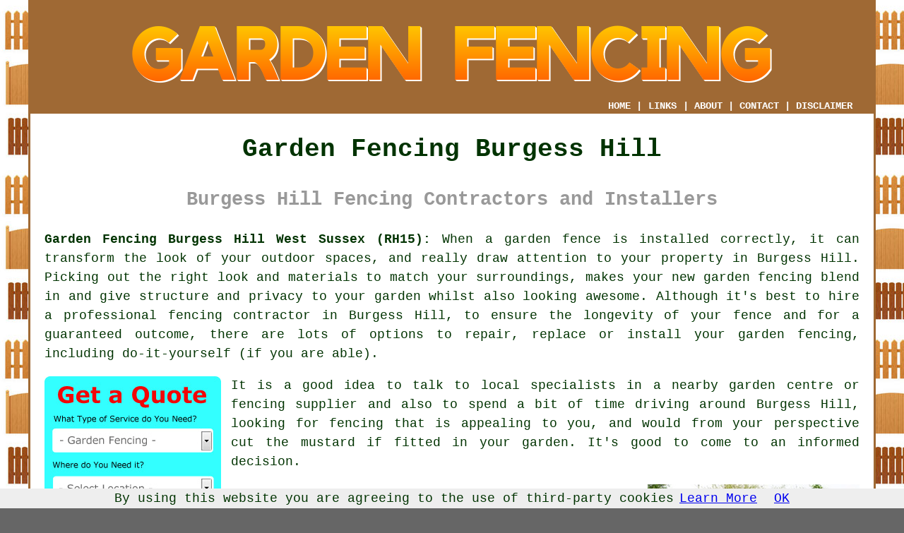

--- FILE ---
content_type: text/html
request_url: https://www.garden-fencing.uk/burgess-hill.html
body_size: 11109
content:
<!doctype html>

<html lang="en">

<head>

<meta charset="utf-8">
  
<title>Garden Fencing Burgess Hill - Fencing Contractors</title> <!-- end Garden Fencing Burgess Hill West Sussex title -->

<meta name="description" content="Garden Fencing Burgess Hill West Sussex (RH15) - ✔️✔️✔️ For Quality Fencing - If you're in need of a fencing contractor in Burgess Hill, visit our website." />

<meta name="keywords" content="garden fencing Burgess Hill, fencing contractors, Burgess Hill, wooden fencing" />

<link href="oneColFixCtrHdr.css" rel="stylesheet" type="text/css" />

<meta name=viewport content="width=device-width, initial-scale=1">

<link rel="icon" type="image/x-icon" href="favicon.ico" />

</head>

<body class="oneColFixCtrHdr">

<script src="/cookiechoices.js"></script>
<script>
  document.addEventListener('DOMContentLoaded', function(event) {
    cookieChoices.showCookieConsentBar('By using this website you are agreeing to the use of third-party cookies',
      'OK', 'Learn More', 'privacy-policy.html');
  });
</script>

<div id="container">
  <div id="header">
  
    <div id="logo"><img src="images/garden-fencing-logo.png" alt="Garden Fencing Burgess Hill West Sussex" title="Garden Fencing Burgess Hill" class="logo" /></div> <!-- end div logo -->

    <div class="navigation" id="navigation"><a href="https://www.garden-fencing.uk">HOME</a> | <div class="dropdown"> <button class="dropbtn">LINKS</button> <div class="dropdown-content"><a href="burgess-hill.html">Garden Fencing Burgess Hill</a> <a href="dinnington.html">Fence Post Replacement</a>
<a href="dartmouth.html">Cheap Fencing</a>
<a href="exeter.html">Fence Installation</a>
<a href="writtle.html">Timber Fencing</a>
<a href="axminster.html">Fencing Specialists</a>
<a href="horsham.html">Fence Builders</a>
<a href="wingerworth.html">Garden Fencing</a>
<a href="poulton.html">Fencing Contractors</a>
<a href="beverley.html">Fencing Fitters</a>
<a href="waltham-cross.html">Fence Builders</a>
<a href="staplehurst.html">Timber Fences</a>
<a href="frinton-on-sea.html">Agricultural Fencing</a>
<a href="colney-heath.html">Fence Fitters</a>
<a href="cirencester.html">Wooden Fencing</a>
<a href="ollerton.html">Fencing Installation</a>
<a href="frodsham.html">Fencing Contractors</a>
<a href="kenilworth.html">Fencing Panels</a>
<a href="ottery-st-mary.html">Fencing Installation</a>
<a href="workington.html">Fencing Panels</a>
<a href="great-torrington.html">Fencing Contractors</a>
<a href="droitwich.html">Traditional Fencing</a>
<a href="kings-langley.html">Garden Fencing Specialists</a>
<a href="holmfirth.html">Garden Fences</a>
<a href="tring.html">Trellis Fencing</a>
<a href="grantham.html">Garden Fencing</a>
<a href="cwmbran.html">Traditional Fencing</a>
<a href="liphook.html">Agricultural Fencing</a>
<a href="derby.html">Garden Fencing Specialists</a>
<a href="walton-on-the-naze.html">Fencing Contractors</a>
<a href="crowthorne.html">Garden Fencing Installers</a>
<a href="freckleton.html">Fence Panels</a>
<a href="reading.html">Cheap Garden Fencing</a>
<a href="galashiels.html">Garden Fences</a>
<a href="shepperton.html">Timber Fences</a>
<a href="south-woodham-ferrers.html">Fence Post Replacement</a>
<a href="matlock.html">Timber Fences</a>
<a href="bradford.html">Fence Installation</a>
<a href="stranraer.html">Garden Fencing</a>
<a href="houghton-regis.html">Garden Fencing</a>
<a href="weymouth.html">Fence Builders</a></div></div> | <a href="about.html" rel="nofollow">ABOUT</a> | <a href="contact.html" rel="nofollow">CONTACT</a> | <a href="disclaimer.html" target="_blank" rel="nofollow">DISCLAIMER</a></div>
  <!-- end #header --></div>
  <div id="mainContent">

    <h1 class="centretext">Garden Fencing Burgess Hill</h1>
	
    <h2 class="greytext">Burgess Hill Fencing Contractors and Installers</h2>
    
    <div id="article"><div id="paraone"><p><strong class="boldlink"><a href="https://www.garden-fencing.uk">Garden Fencing Burgess Hill West Sussex (RH15):</a></strong> When a garden fence is installed correctly, it can transform the look of your outdoor spaces, and really draw attention to your property in Burgess Hill. Picking out the right look and materials to match your surroundings, makes your new <span class="blacklinks"><a href="middleton-on-sea.html" title="garden fencing">garden fencing</a></span> blend in and give structure and privacy to your garden whilst also looking awesome. Although it's best to hire a professional <span class="blacklinks"><a href="shoreham-by-sea.html" title="fencing contractor">fencing contractor</a></span> in Burgess Hill, to ensure the longevity of your fence and for a guaranteed outcome, there are lots of options to repair, replace or install your garden fencing, including do-it-yourself (if you are able).</p></div> <!-- end paraone -->


<div id="quote"><a href="contact.html" rel="nofollow"><img src="images/garden-fencing-quote-form.jpg" alt="Free Burgess Hill Garden Fencing Quotes" title="Free Burgess Hill Garden Fencing Quotes" /></a></div>


<div id="paratwo"><p>It is a good idea to talk to local specialists in a nearby garden centre or fencing supplier and also to spend a bit of time driving around Burgess Hill, looking for fencing that is appealing to you, and would from your perspective cut the mustard if fitted in your garden. It's good to come to an informed decision.</p></div> <!-- end paratwo -->


<img src="images/trade-images/garden-fencing-near.jpg" alt="Garden Fencing Burgess Hill West Sussex (RH15)" title="Garden Fencing Burgess Hill West Sussex (RH15)" class="floatright" />

<h3>Repair or Replacement</h3>

<div id="parathree"><p>Where fencing has been neglected or damaged, it could be feasible to repair some parts. A local Burgess Hill <span class="blacklinks"><a href="shoreham-by-sea.html" title="fencing">fencing</a></span> contractor will inform you on the best way to proceed and provide a quote for the repair or replacement of the damaged elements. Without too much difficulty, products can be found to match your existing fencing and then it's possible to exchange specific posts and panels. Therefore, replacing the full run of fencing can be averted, saving time and money.</p></div> <!-- end parathree -->

<div id="parafour"><p>If, instead of panels, your <span class="blacklinks"><a href="shoreham-by-sea.html" title="fence">fence</a></span> is made from independent wood pieces or poles, it shouldn't be too much trouble for the fencing company to remove and repair any pieces that have been busted. They'll be able to advise you on ways to keep your old fencing in good condition and stop any further deterioration as a result of weathering.</p></div> <!-- end parafour -->

<h3>Fencing Installation</h3>

<div id="parafive"><p>Even though it isn't necessarily one of the first things that you think about, when installing or renewing a fence, it's a good idea to check if your area has any planning restrictions in place in relation to <span class="blacklinks"><a href="felpham.html" title="fencing">fencing</a></span>. The general guideline is that a fence which borders on a public highway or footpath shouldn't be more than one metre in height, so long as your house is not in a conservation area or a listed building. In other places, unless replacing an existing fence that's been previously approved, a fence should be no taller than 2m in height. Providing a solution suitable for your specific requirements, a reputable fencing installation contractor in Burgess Hill will give advice on these restrictions.</p></div> <!-- end parafive -->


<img src="images/trade-images/local-fencing-contractors.jpg" alt="Fencing Contractors Burgess Hill UK (01444)" title="Fencing Contractors Burgess Hill UK (01444)" class="floatleft" />


<div id="parasix"><p>The contractor that you've chosen will complete a site survey and carefully measure up the area that you need to be fenced. Hopefully, they will also be willing to organise the safe removal and environmentally friendly disposal of any current fencing or wall.</p></div> <!-- end parasix -->

<div id="paraseven"><p>A discussion should have taken place about the form of <span class="blacklinks"><a href="middleton-on-sea.html" title="garden fencing">garden fencing</a></span> you prefer, and you should now have a written quote for it's installation, construction, and any materials that are necessary. Make sure that if you're having an old fence taken out, it's included in the quotation along with any related disposal costs.</p></div> <!-- end paraseven -->

<div id="paraeight"><p>Concrete posts can be employed as the supporting pillars for stronger and longer lasting fencing. Such substantial posts should last for many years without replacement, but will need to be professionally installed for the best results. Your posts can be coloured to match your panels, if you are concerned about the use of concrete and its appearance, or they can provide your garden with a focal point and striking contrast.</p></div> <!-- end paraeight -->


<div id="smallquote"><a href="contact.html" rel="nofollow"><img src="images/click-for-a-quote.png" alt="Garden Fencing Quotes in Burgess Hill West Sussex" title="Garden Fencing Quotes in Burgess Hill West Sussex" /></a></div> <!-- end div smallquote -->


<div id="paranine"><p>Whenever you're installing a new fence, it isn't absolutely necessary, but is courteous, to tell your next door neighbours. If a view or the light of a neighbour is blocked by a new fence in Burgess Hill, it could be restricted by legal and planning requirements. Any potential bones of contention can be thrashed out and reconciled before any work begins, by speaking with your neighbours.</p></div> <!-- end paranine -->

<h3>Garden Fencing Styles and Materials</h3>

<img src="images/trade-images/fencing-installation.jpg" alt="Garden Fencing Near Burgess Hill West Sussex" title="Garden Fencing Near Burgess Hill West Sussex" class="floatright" />

<div id="paraten"><p>Even though they might not have the same aesthetic appeal in urban surrounding in Burgess Hill, there are chain link and metal mesh fencing options, if your requirements are more agricultural or commercial and need better security. While still retaining their security and integrity characteristics, these can be softened by means of plant growth. With regards to home fencing, most homeowners will face the choice between composite or timber products, which are offered in a wide range of patterns to fit most budgets and tastes.</p></div> <!-- end paraten -->

<!-- paras 11, 12, 13, 14, 15 are located in shuffleparasix -->



<div id="paraeleven"><p><strong>Trellis Fencing</strong> - Trellis fencing offers a certain measure of privacy to your garden area, whilst still letting a certain measure of air and light enter. Offering a more natural look to your garden, trellis fencing also delivers an ideal structure for climbing plants such as jasmine and clematis. Fitting sections of trellis fencing to any existing walls, can improve height and privacy in your garden space, without lessening the level of natural light.</p></div> <!-- end paraeleven -->

<div id="parafifteen"><p><strong>Metal Railings</strong> - City and town homes facing the highway can improve their look by installing a set of metal railings to delineate the boundary from a public footpath. Benefitting from the fact that they require very little care and maintenance thru the years, metal railings last a long time and are extremely durable.</p></div> <!-- end parafifteen -->

<div id="parathirteen"><p><strong>Picket Fencing</strong> - Particularly attractive when employed as a border for a front garden, picket fencing has seen something of a revival recently. Giving your home and garden that all important curb appeal, a picket fence can be stained in a natural colour or painted with a traditional whitewash. To suit garden areas of any size or shape in Burgess Hill, picket fencing can be custom built in height, style and width.</p></div> <!-- end parathirteen -->

<div id="parafourteen"><p><strong>Composite Fencing</strong> - Available to purchase in many designs and styles, composite is a long lasting and eco-friendly material for your garden fencing in Burgess Hill. Able to endure the toughest of climates, this reinforced board is made from recycled wood and plastic materials. Particularly effective in damp locations where regular wood can warp and rot fairly quickly, this type of fencing will stand firm.</p></div> <!-- end parafourteen -->

<div id="paratwelve"><p><strong>Timber</strong> - Commonly seen in Burgess Hill gardens, wooden fence panels are the most popular choice. They can be stained or painted to match a wide array of home d&eacute;cor styles, and are comparatively easy to install. They work well with both contemporary and older character properties in Burgess Hill, and as such are readily available in a number of budget levels and styles.</p></div> <!-- end paratwelve -->



<div id="parasixteen"><p><strong>Animal Pens</strong> - Pens built for animals using fencing posts and panels can be constructed using several materials and you need to ask your fencing contractor of any issues with regards to staining and pressure treating of the timber that may affect your animals. Animals can gnaw or chew on wooden posts and fences and if a stain, paint or treatment has been used it could very well be toxic. Wooden components could be coated with Cu-nap (Copper Napthalenate), which is harmless to horses and other pets or animals that might chew on it, and you could fix metal caps and banding to wooden posts as a further deterrent to chewing. For the current advice and guidance to keep your animals safe, you should talk to your fencing contractor.</p></div> <!-- end parasixteen -->


<img src="images/trade-images/garden-fencing-painting.jpg" alt="Staining Garden Fencing Burgess Hill" title="Staining Garden Fencing Burgess Hill" class="floatleft" />


<div id="paraseventeen"><p>When picking the perfect fencing material and style for your requirements, your budget is important, but you must also think about how much time and effort you intend to spend on the upkeep and maintenance of your new fence in the forthcoming years. Because some of the less expensive types of garden fencing might not be pressure treated or weather-proofed, an initial treatment of painting or creosoting could be needed, and to sustain that standard of protection, an annual maintenance plan will be necessary.</p></div> <!-- end paraseventeen -->

<h3>Approved Fencing Contractors and Installers</h3>

<div id="paraeighteen"><p>An authorised contractor or installer scheme is provided by many UK fence builders and manufacturers. By using one of their accredited contractors for your fence installation, you'll receive an extended guarantee for your garden fencing and all of its materials, which may be up to 20 yrs for some forms of fencing.</p></div> <!-- end paraeighteen -->

<div id="paranineteen"><p>Properly trained in all areas of fence repair, installation and replacement, the installer will have been thoroughly vetted by the supplier before being added to it's authorised list. They will be knowledgeable of the current innovations within the sector, and can offer impartial advice on the very best materials and products for your new garden fencing.</p></div> <!-- end paranineteen -->

<div id="paratwenty"><p>Providing you with a guarantee for their workmanship, an independent accredited contractor in Burgess Hill will be responsible for any problems or issues that occur with the construction.</p></div> <!-- end paratwenty -->

<div id="paratwentyone"></div> <!-- end paratwentyone -->

<div id="paratwentytwo"></div> <!-- end paratwentytwo -->

<div id="paratwentythree"></div> <!-- end paratwentythree -->

<div id="paratwentyfour"></div> <!-- end paratwentyfour -->

<div id="paratwentyfive"></div> <!-- end paratwentyfive -->

<div id="paratwentysix"></div> <!-- end paratwentysix -->

<div id="paratwentyseven"></div> <!-- end paratwentyseven -->

<div id="paratwentyeight"></div> <!-- end paratwentyeight -->

<div id="tags"><p>(Tags: Fence Installers Burgess Hill, Fencing Contractors Burgess Hill, Garden Fencing Burgess Hill)</p></div> <!-- end div tags -->


	<div id="extraquote"><a href="contact.html" rel="nofollow"><img src="images/click-for-a-quote.png" alt="Book Garden Fencing in Burgess Hill UK" title="Book Garden Fencing in Burgess Hill UK" /></a></div> <!-- end div extraquote -->
	

<div id="villages"><p><span class="blacklinks"><a href="kings-langley.html" title="Garden fencing work">Garden fencing work</a></span> can be carried out in <a href="https://en.wikipedia.org/wiki/Burgess_Hill" target="_blank">Burgess Hill</a> and also in: Sayers Common, Hassocks, Hurstpierpoint, Chailey, Albourne, Plumpton Green, Scaynes Hill, Wivelsfield Green, Hurst Wickham, Goddards Green, Haywards Heath, Wivelsfield, Ditchling Common, as well as in these postcodes RH15 0LP, RH15 0PB, RH15 0NN, RH15 0EZ, RH15 0AS, RH15 0GY, RH15 0QD, RH15 0PD, RH15 0JZ, and RH15 0PG. Locally based Burgess Hill <span class="blacklinks"><a href="minster.html" title="fencing">fencing</a></span> companies will probably have the postcode RH15 and the dialling code 01444. Checking this will confirm you access local providers of <span class="blacklinks"><a href="ash.html" title="garden fencing">garden fencing</a></span>. Burgess Hill home and business owners can utilise these and countless other related services. Home and business owners who need fencing quotations can just click on the "Quote" banner.</p></div> <!-- end div villages -->



<div id="OPTIONALFIVE"><h3>Solar Lights for Fencing</h3><p>Illuminating your outdoor space can be both eco-friendly and energy-efficient with solar-powered fencing lights. The energy from the sun is absorbed by the solar panels in these lights throughout the day, and it is then stored in rechargeable batteries to provide light during the night.</p><p>These lights not only help you save on your energy bills, but they also require minimal maintenance as they don't need any electrical wiring or plug sockets. The variety of designs and styles offered by solar fencing lights makes them a versatile choice for illuminating any outdoor area.</p><p>The installation of these lights on your <span class="blacklinks"><a href="midhurst.html" title="fence">fence</a></span> can bring both visual appeal and practicality to your property in Burgess Hill. They can help increase visibility and safety in your garden, particularly if you've got uneven terrain or steps. By featuring your landscaping, fencing solar lights can improve the beauty of your garden areas.</p><p>Solar fencing lights offer an eco-friendly and sustainable lighting option that doesn't produce carbon emissions or harm the environment, as well as having other benefits. By choosing solar-powered lighting, you can reduce your carbon footprint and make a positive impact on our planet.</p></div> <!-- end div optional five 8V 2OPS -->

<div id="OPTIONALONE"></div> <!-- end div optional one -->

<div id="OPTIONALTWO"><h3>Vinyl Coated Chain Link Fencing Burgess Hill</h3><p>You will only become very concerned about vinyl coated chain link fences if you are in the market to buy one. This is something you have to uncover and dive into the topic and information available on the net. When you are sure you want to go with vinyl, then that should cause you to take other research areas into consideration. It is important to first look at vinyl coated metal fences as an overview exercise before getting specific.</p><p>Vinyl is preferred by many industries as a way to take care of different kind of materials, and the way that happens is scientific. And do not forget that this is more about how much you appreciate the extras that are available. One of the more attractive features or benefits of chain link fencing is that you can have security features built into it. So there are extra costs if you want to do more with design and overall appearance, but this will be relatively minor in scope and implementation.</p><img src="images/trade-images/chain-link-fencing.jpg" alt="Chain Link Garden Fencing Burgess Hill" title="Chain Link Garden Fencing Burgess Hill" class="floatright" /><p>There is an elaborate process with coating anything, and fencing is one such process where you have to take certain things into consideration. Vinyl is heated and melted and then there are plastic mold injection processes that give you the end result. So it is very important that this occurs with no cracks in the end resultant plastic. One of the important points about vinyl formed in this manner is that extreme cold will probably be an issue with causing cracking.</p><p>One of the advantages of vinyl coatings is that it's expertly applied by tradesmen, and this is yet another convenience factor. Maybe you love a lot of choices, and this will be fine with you as the details of some of the features are extensive and have to be studied in detail. And if you hire a contractor to install the fence, you'll be paying less for the job in terms of labor costs, but still, it's best to shop around for a good quality contractor who won't rip you off. The tables available on the better sites will clearly spell out the differences between chain link diameter based on the thickness of metals used.</p><p>When you are on the verge of installing a vinyl coated chain link fence, be sure you follow all the suggested guidelines. Well, that should really not be surprising with the level of technology in 2012. Since you are paying a lot for your fence, be sure you consider applying this technology for maximum protection.</p></div> <!-- end div optional two -->

<div id="OPTIONALFOUR"><h3>Gate Installation</h3><p>Fencing contractors in Burgess Hill frequently offer gate installation services. In order to provide access to a property or enclosed area, a gate must be installed as part of the fencing system. When it comes to gate types, there are numerous options, including wooden gates, metal gates, and automated gates.</p><img src="images/trade-images/garden-gate-installation.jpg" alt="Garden Gate Installation Burgess Hill" title="Garden Gate Installation Burgess Hill" class="floatright" /><p>To install a gate, the typical process includes measuring the opening, selecting the best gate, preparing posts and hinges, and securing it in position. Gates can serve several purposes, such as decoration, privacy or security, and can be designed to harmonize with the present fencing.</p><p>The functionality of the fencing system and the aesthetic value of the property can both be elevated by a correctly installed gate. To install your gate safely, securely, and to a high standard, specialist <span class="blacklinks"><a href="selsey.html" title="gate installation services">gate installation services</a></span> are the way to go. Maintenance and repair services for gates may also be available from fencing companies to ensure their continued proper function and good shape.</p></div> <!-- end div optional four 8V 3OPS -->

<div id="OPTIONALTHREE"><h3>Acoustic Fencing Burgess Hill</h3><p>Acoustic fencing is a kind of noise barrier specifically crafted to diminish sound pollution in industrial, residential and commercial zones. This is normally made out of timber, plastic, concrete, steel or other effective sound-absorbing products. This can help to improve the quality of life for folks who live and work in noisy locations in Burgess Hill. Safety measures can also be improved by reducing distractions for workers and drivers in industrial zones. Acoustic fencing can be designed to complement the surrounding environment or to stand out as an eye-catching feature in its own right. In summary, acoustic fencing has emerged in recent years as an effective solution for bringing down sound pollution in a diverse range of environments. </p></div> <!-- end div optional three -->



<div id="OPTIONALSIX"></div> <!-- end div optional six -->

<div id="OPTIONALSEVEN"></div> <!-- end div optional seven -->

<div id="OPTIONALEIGHT"></div> <!-- end div optional eight -->

<div id="OPTIONALNINE"></div> <!-- end div optional nine -->

<div id="OPTIONALTEN"></div> <!-- end div optional ten -->

<div id="OPTIONALELEVEN"></div> <!-- end div optional eleven -->

<div id="OPTIONALTWELVE"></div> <!-- end div optional twelve -->

<div id="OPTIONALTHIRTEEN"></div> <!-- end div optional thirteen -->

<div id="OPTIONALFOURTEEN"></div> <!-- end div optional fourteen -->

<div id="OPTIONALFIFTEEN"></div> <!-- end div optional fifteen -->

<div id="OPTIONALSIXTEEN"></div> <!-- end div optional sixteen -->

<div id="temp"><h3>Metal Garden Fencing Burgess Hill</h3><p>Metal garden fencing is a popular choice for property owners and landscapers alike, offering a range of benefits that make it a practical and versatile option for both functional and aesthetic purposes.</p><p>Metal garden fencing's durability is a primary benefit. Metal, such as steel or aluminum, is known for its ability to withstand the elements. Timber is susceptible to warping, decay and rotting, while metal is tough and long-lasting. Metal garden fencing is a cost-effective solution, as it requires little or no maintenance and can endure even the harshest climatic conditions.</p><p>By installing metal fencing, you're giving your property an extra layer of security. This kind of fencing acts as a deterrent against potential intruders, making it an excellent choice for those in Burgess Hill who care about safety. With its robust construction, metal fencing is hard to breach, significantly improving the overall security of your home and garden.</p><p>Homeowners looking for metal garden fencing will be pleased to find it comes in a huge variety of styles and designs. You can choose an option that really complements the appearance of your property, whether you like the ornate charm of a classic style or the clean lines of a modern design. On top of that, metal fencing is easily tailored, so you can create a distinctive and personalised look for your garden in Burgess Hill. (2032 - Metal Fencing Burgess Hill)</p></div> <!-- end div temp -->

<div id="FOOTPRINT"></div> <!-- end div footprint -->

<!-- tools, disordered, courses, search, sentences etc are in file may-or-may-not-be-needed -->

<div id="questions"></div> <!-- end div questions -->



<div id="projects"></div> <!-- end div projects -->

<div id="search"><h3>Searching For Garden Fencing On the Web</h3><p>When hunting for any kind of tradesmen nowadays, the vast majority of people in Burgess Hill are inclined to head straight online to simply "Google it". With renowned search engines such as DuckDuckGo, Yahoo, Bing or Google, you are able to receive some on the spot results. What you will very quickly realise is that such leading search engines display listings which are rather diverse.</p><img src="images/trade-images/search-for-garden-fencing.jpg" alt="Search Engine Results Garden Fencing Burgess Hill" title="Search Engine Results Garden Fencing Burgess Hill" class="floatleft" /><p>When you are hunting for fencing contractors for example, you'll browse to a search engine and key in "Burgess Hill garden fencing", "garden fencing Burgess Hill", "fencing contractors Burgess Hill", "garden fencing near me" or "garden fencing in Burgess Hill".</p><p>Online directories such as Yelp, Yell, Thomson Local or ThreeBestRated, or listings from the top trade portals like My Builder, Local Heroes, Rated People, TrustaTrader, Checkatrade or Quotatis will most likely show up highly on the page one listings, as will purely PPC advertising.</p><p>In order to discover the websites of actual fencing companies, you'll need to scroll down to page 2 and 3 or maybe even farther down the listing results. For sure, lots of fencing companies in Burgess Hill don't bother with their own internet sites, consequently in that situation you can happily use any of the trademan vetting portals like Trustatrader or Rated People where you'll be able to examine client feedback, obtain free estimates and read reviews</p></div> <!-- end div search -->

<div id="tasks"><h3>Burgess Hill Garden Fencing Tasks</h3><img src="images/trade-images/similar-tasks.jpg" alt="Garden Fencing Tasks Burgess Hill" title="Garden Fencing Tasks Burgess Hill" class="floatleft" /><p>Your local Burgess Hill <span class="blacklinks"><a href="great-baddow.html" title="fencing contractor">fencing contractor</a></span> will be able to complete a wide selection of fencing tasks including the installation of security gates in Burgess Hill, picket fences, hit &amp; miss fence installation, cheap garden fencing, the installation of solar garden fence lights, wooden garden fence posts installed, stockade fencing, garden fencing and railings, chain link fence fitters, garden decking installation, the installation of fencing panels, bespoke fencing installation, plastic garden fencing, gravel board installation in Burgess Hill, metal palisade fencing, wrought iron fencing, wooden garden fence panels installed, small garden fencing in Burgess Hill, <span class="blacklinks"><a href="stalybridge.html" title="closeboard garden fencing">closeboard garden fencing</a></span>, palisade fences, tanalised fence posts, closeboard fencing panel installation, wooden garden fence panels fitted, chicken wire fencing, garden gates and fencing, ridged panel mesh fences, wood gates and fencing, featheredge fencing, timber garden fencing, the building of wood fences in Burgess Hill, and a whole lot more. These are just a small portion of the duties that are performed by those specialising in <span class="blacklinks"><a href="appley-bridge.html" title="garden fencing">garden fencing</a></span>. Burgess Hill contractors will be delighted to keep you abreast of their whole range of services.</p></div> <!-- end div tasks -->

<div id="skiphire"></div> <!-- end div skiphire -->



<div id="thirdquote"><a href="contact.html" rel="nofollow"><img src="images/click-for-a-quote.png" alt="BURGESS HILL GARDEN FENCING QUOTES" title="BURGESS HILL GARDEN FENCING QUOTES" /></a></div> <!-- end div thirdquote -->
	

<div id="placesnear"><h3>Garden Fencing Near Burgess Hill</h3><p>Also <span class="blacklinks"><a href="bristol.html">find</a></span>: Albourne garden fencing, Chailey garden fencing, Hurst Wickham garden fencing, Plumpton Green garden fencing, Haywards Heath garden fencing, Sayers Common garden fencing, Goddards Green garden fencing, Hurstpierpoint garden fencing, Hassocks garden fencing, Wivelsfield garden fencing, Wivelsfield Green garden fencing, Scaynes Hill garden fencing, Ditchling Common garden fencing and more. Almost all of these places are served by companies who do garden <span class="blacklinks"><a href="wimborne-minster.html" title="fencing">fencing</a></span>. Householders in these places can get <span class="blacklinks"><a href="bangor.html" title="fencing">fencing</a></span> estimates by clicking <a href="contact.html" rel="nofollow">here</a>.</p></div> <!-- end div places near -->

<div id="unordered"><h2><strong class="boldlink"><a href="burgess-hill.html">Garden Fencing Services Burgess Hill</a></strong></h2>

	<div id="bark">
	<div id="quotetext"><strong>Find Garden Fencing in Burgess Hill Here</strong></div>
<div id="ratedpeople"><a href="contact.html" rel="nofollow"><img src="images/garden-fencing-estimates.jpg" alt="Burgess Hill Garden Fencing Services (01444)" title="Burgess Hill Garden Fencing Services (01444)" /></a></div>
	</div>
	
	<ul>
		<li>Wooden Garden Fencing</li>
<li>Fence Installers</li>
<li>Garden Fencing Removal</li>
<li>Fencing Contractors</li>
<li>Garden Pergolas and Trellis</li>
<li>Garden Fence Posts</li>
<li>Garden Fencing Repairs</li>
<li>Garden Fencing Installation</li>
<li>Garden Gates and Fences</li>
<li>Garden Fence Removal</li>
<li>Metal Garden Fencing</li>
<li>Garden Fencing and Decking</li>
<li>Cheap Garden Fencing</li>
<li>Chain Link Garden Fencing</li>
	</ul></div> <!-- end div unordered -->



<div id="streets"></div> <!-- end div streets -->

<div id="otherskills"><img src="images/trade-images/other-trades-near.jpg" alt="More Burgess Hill Tradesmen" title="More Burgess Hill Tradesmen" class="floatright" /><p><strong>More Burgess Hill Trades:</strong> Okay, so you're presently in search of <span class="blacklinks"><a href="aylesbury.html">a fencing contractor</a></span> in Burgess Hill, but you may also require <a href="other-trades.html" rel="nofollow">a bricklayer</a> in Burgess Hill, <a href="other-trades.html" rel="nofollow">roof cleaning</a> in Burgess Hill, <strong><a href="skip-hire.html" rel="nofollow">SKIP HIRE</a></strong> in Burgess Hill, <a href="other-trades.html" rel="nofollow">garden digging services</a> in Burgess Hill, <a href="other-trades.html" rel="nofollow">garden clearance</a> in Burgess Hill, <a href="other-trades.html" rel="nofollow">soil drainage services</a> in Burgess Hill, <a href="other-trades.html" rel="nofollow">pond maintenance</a> in Burgess Hill, <a href="other-trades.html" rel="nofollow">hedge shaping</a> in Burgess Hill, <a href="other-trades.html" rel="nofollow">driveway specialists</a> in Burgess Hill, <a href="other-trades.html" rel="nofollow">garden decking</a> in Burgess Hill, <a href="other-trades.html" rel="nofollow">garden sheds</a> in Burgess Hill, <a href="other-trades.html" rel="nofollow">tree surgeons</a> in Burgess Hill, <a href="other-trades.html" rel="nofollow">artificial grass installers</a> in Burgess Hill, during the course of any home or <span class="blacklinks"><a href="bilston.html" title="garden">garden</a></span> improvement assignment in Burgess Hill.</p></div> <!-- end div other skills -->



<!-- start div gallery -->

<div class="gallery">
  <div class="column">
    <img src="images/trade-images/local-garden-fencing.jpg" alt="Garden Fencing Burgess Hill" title="Garden Fencing Burgess Hill" style="width:100%">
  Garden Fencing Burgess Hill</div>
  <div class="column">
    <img src="images/trade-images/fencing-installation.jpg" alt="Garden Fencing Near Me Burgess Hill" title="Garden Fencing Near Me Burgess Hill" style="width:100%">
  Garden Fencing Near Burgess Hill</div>
  <div class="column">
    <img src="images/trade-images/fencing-contractors-near.jpg" alt="Fencing Contractors Burgess Hill UK" title="Fencing Contractors Burgess Hill UK" style="width:100%">
  Fencing Contractors Burgess Hill</div>
</div>

<!-- end div gallery -->

<div id="info"><p>To read local info regarding Burgess Hill, West Sussex go <a href="https://www.burgesshill.gov.uk/" target="_blank">here</a></p></div> <!-- end div info -->

<div id="OPTIONALJOBS"><p><strong>Burgess Hill Garden Fencing Jobs:</strong> Find fencing contractor jobs in Burgess Hill by clicking here: <a href="https://www.indeed.co.uk/Fencing-jobs-in-Burgess Hill" target="_blank">Burgess Hill Garden Fencing Jobs</a></p></div> <!-- end div optionaljobs -->

<div id="maintowns"><p>More: <a href="eastwood.html">Fence Installers</a>, <a href="aughton.html">Garden Fencing Installers</a>, <a href="southminster.html">Garden Fencing</a>, <a href="writtle.html">Agricultural Fencing</a>, <a href="belper.html">Cheap Fencing</a>, <a href="ashton-in-makerfield.html">Commercial Fencing</a>, <a href="swadlincote.html">Agricultural Fencing</a>, <a href="ossett.html">Garden Fencing</a>, <a href="hook.html">Fence Installers</a>, <a href="bury.html">Garden Fencing</a>, <a href="newton-le-willows.html">Acoustic Fencing</a>, <a href="sutton-coldfield.html">Timber Fences</a>, <a href="brimington.html">Garden Fencing</a>, <a href="swadlincote.html">Garden Fencing</a>, <a href="herne-bay.html">Fencing Contractors</a>, <a href="witham.html">Metal Fences</a>, <a href="leyland.html">Fence Post Replacement</a>, <a href="banstead.html">Fence Builders</a>, <a href="horley.html">Fencing Builders</a>, <a href="farnworth.html">Fencing Companies</a>, <a href="bury.html">Traditional Fencing</a>, <a href="rainham.html">Fencing Contractors</a>, <a href="warwick.html">Fence Installers</a>, <a href="bracknell.html">Garden Fencing Specialists</a>, <a href="braunton.html">Cheap Garden Fencing</a>, <a href="east-leake.html">Metal Fences</a>, <a href="chichester.html">Fencers</a>, <a href="bishopbriggs.html">Acoustic Fencing</a>, <a href="newport-pagnell.html">Garden Fencing Specialists</a>, <a href="hullbridge.html">Fencers</a>.</p></div> <!-- end div maintowns -->

<div id="postcode"><p>Garden fencing in RH15 area, phone code 01444.</p></div> <!-- end div postcode -->

<p><a href="https://www.garden-fencing.uk/burgess-hill.html" target="_top">TOP - Garden Fencing Burgess Hill</a></p>

	<div id="keywords"><p>Chain Link Fencing Installation Burgess Hill - Fence Post Installation Burgess Hill - Fence Removal Burgess Hill - Metal Fencing Burgess Hill - Fencers Burgess Hill - Cheap Garden Fencing Burgess Hill - Fencing Repairs Burgess Hill - Fencing Contractors Burgess Hill - Wooden Fencing Burgess Hill</p></div> <!-- end div keywords --></div> <!-- end Garden Fencing Burgess Hill (01444) article -->

    <h3 class="centretext"><a href="https://www.garden-fencing.uk">HOME - GARDEN FENCING UK</a></h3>
    
	<div id="date"><p>(This garden fencing Burgess Hill information was successfully updated on 12-11-2024)</p></div> <!-- end div date -->    
    
	<!-- end #mainContent --></div>
  <div id="footer">
  <div class="floatleft" id="sitemap"><p><a href="ror.xml" target="_blank">Sitemap</a> - <a href="new-pages.html">New Fencing Pages</a></p></div>
  <div class="floatright" id="privacy"><p><a href="privacy-policy.html" target="_blank" rel="nofollow">Privacy</a></p></div>
<p>&nbsp;</p>
	<div id="footerad"><a href="contact.html" rel="nofollow"><img src="images/click-for-a-quote.png" alt="QUOTES GARDEN FENCING BURGESS HILL" title="QUOTES GARDEN FENCING BURGESS HILL" /></a></div>
    <p>&copy; Garden Fencing UK 2024 - Garden Fencing Burgess Hill (RH15)</p>
    <br />
  <!-- end #footer --></div> <!-- end Garden Fencing Burgess Hill (RH15) page -->
<!-- end #container --></div>

<!-- Go to www.addthis.com/dashboard to customize your tools -->
<script type="text/javascript" src="//s7.addthis.com/js/300/addthis_widget.js#pubid=ra-5a392c3fb4a60a42"></script>

</body>
</html>
